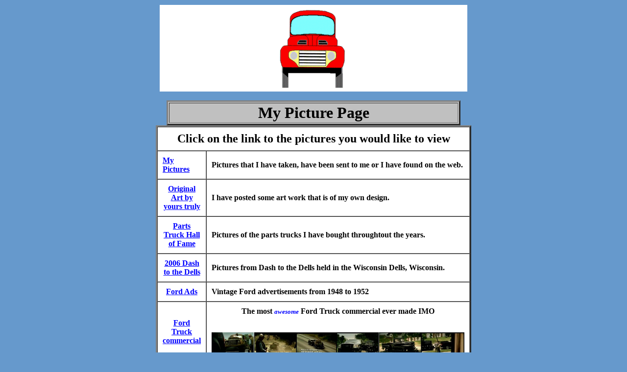

--- FILE ---
content_type: text/html
request_url: http://fatfenderedtrucks.com/pictures.html
body_size: 1366
content:
<html>
  <head>
<style>
DIV.DEF{FONT: 10PT "COMIC SANS MS";}
BODY{FONT-WEIGHT:BOLD; FONT-SIZE:10PT; FONT-FAMILY: "COMIC SANS MS"}
H1{FONT-WEIGHT:BOLD; FONT-SIZE:14PT; FONT-FAMILY: "COMIC SANS MS"}
P{FONT-WEIGHT:BOLD; FONT-SIZE:12PT; FONT-FAMILY: "COMIC SANS MS"}
</style>

    <title>Pictures</title>
  </head>
  <body bgcolor="#6699CC" text="#000000" link="#0000FF" vlink="#B552AD" 
alink="#CC33FF">
 <a name="topper"></a>   






<table border="0" width="100%">
<table border="0" width="100%">

<tr align="center" >
<td width="25%">&nbsp;
</td>
<td bgcolor="white" width="50%">
<img src="images/shakin.gif" alt="Shakin'"height="175">
</td>

<td width="25%">&nbsp;
</td>

</tr>
</table>


<tr>
 
</table>

&nbsp;&nbsp;&nbsp;
<table border="3" width="600" align="CENTER" bgcolor="#C0C0C0" bordercolorlight="blue" bordercolordark="black">
<tr align="CENTER"><td>
<p><font size="6" ><center><b>My Picture Page</b></center></font>
</tr>
<table cellpadding="10" cellspacing="0" border="3" width="600" align="CENTER" bgcolor="WHITE" bordercolorlight="blue" bordercolordark="black">
<tr><td colspan="2"><p><font size="5" ><b><center>Click on the link to the pictures you would like to view</center></b></font>
</td></tr>
<tr><td>
<p>
<a href="picturepage.html" >My Pictures</a>
</td>
<td>
<p>Pictures that I have taken, have been sent to me or I have found on the web.<br>
</td></tr>

<tr><td>

<a href="artwork.html" target="art"><center><p>Original Art by yours truly</center></a>
</td>
<td><p>I have posted some art work that is of my own design. <br>

</td></tr>



<tr><td>

<a href="partstrucks.html"><center><p>Parts Truck Hall of Fame</center></a>
</td>
<td><p>Pictures of the parts trucks I have bought throughtout the years. <br>

</td></tr>


<tr><td>

<a href="2006dash.html"><center><p>2006 Dash to the Dells</center></a>
</td>
<td><p>Pictures from Dash to the Dells held in the Wisconsin Dells, Wisconsin. <br>

</td></tr>

<tr><td>

<a href="advertisements.html"><center><p>Ford Ads</center></a>
</td>
<td><p>Vintage Ford advertisements from 1948 to 1952 <br>

</td></tr>
<tr><td>

<a href="http://media.freep.com/video/2006/fordad_vintage0816.swf"><center><center><p>Ford Truck commercial</center></center></a>
</td>
<td><center><p>The most <FONT SIZE="2" COLOR="BLUE" ><B><I>awesome</I></B></FONT> Ford Truck commercial ever made IMO</center><br><img alt="fordtruckcom (29K)" src="images/fordtruckcom.jpg" height="50">

</td></tr>

</table>
</table><br><br>


<table width="680" align="CENTER" border="0" cellpadding="0" cellspacing="0">
<tr><td>&nbsp;
 </td>
	</tr>
<tr><td>


<ul>
    <li><p><b><a href="truckguestbook.html">Please sign our guestbook.</a></b><br>
	<li><p><b><a href="trucksindex.html">Back to My Truck Home Page.</a></b><br>
 	<li><p><b><a href="index.html">Back to My Business Home Page.</a></b><br>
</ul>

</td></tr>
<tr><td>
<form>
<input type="button" value="Close Window" onclick="WinClose()"></form>
</td></tr>

<tr>
	<td colspan="4" align="CENTER"><font face="ARIAL" size="1"><center><p>Last updated on  September 30,2002</center></font>
	</td>
</tr>
</table>
  </body>
</html>